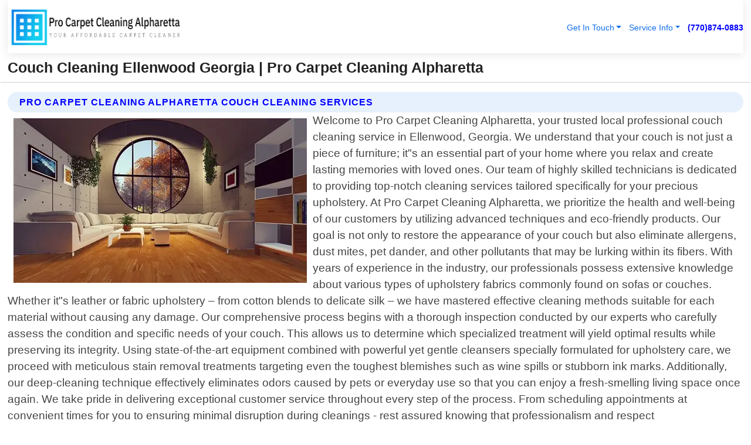

--- FILE ---
content_type: text/html; charset=utf-8
request_url: https://www.procarpetcleaningalpharetta.com/couch-cleaning-ellenwood-georgia
body_size: 14853
content:

<!DOCTYPE html>
<html lang="en">
<head id="HeaderTag"><link rel="preconnect" href="//www.googletagmanager.com/" /><link rel="preconnect" href="//www.google-analytics.com" /><link rel="preconnect" href="//maps.googleapis.com/" /><link rel="preconnect" href="//maps.gstatic.com/" /><title>
	Couch Cleaning Ellenwood Georgia
</title><meta charset="utf-8" /><meta content="width=device-width, initial-scale=1.0" name="viewport" /><link id="favicon" href="/Content/Images/1057/FAVICON.png" rel="icon" /><link id="faviconapple" href="/assets/img/apple-touch-icon.png" rel="apple-touch-icon" /><link rel="preload" as="script" href="//cdn.jsdelivr.net/npm/bootstrap@5.3.1/dist/js/bootstrap.bundle.min.js" />
<link rel="canonical" href="https://www.procarpetcleaningalpharetta.com/couch-cleaning-ellenwood-georgia" /><meta name="title" content="Couch Cleaning Ellenwood Georgia " /><meta name="description" content="Couch Cleaning Ellenwood Georgia by Pro Carpet Cleaning Alpharetta, A Professional Carpet Cleaning Services" /><meta name="og:title" content="Couch Cleaning Ellenwood Georgia " /><meta name="og:description" content="Couch Cleaning Ellenwood Georgia by Pro Carpet Cleaning Alpharetta, A Professional Carpet Cleaning Services" /><meta name="og:site_name" content="https://www.ProCarpetCleaningAlpharetta.com" /><meta name="og:type" content="website" /><meta name="og:url" content="https://www.procarpetcleaningalpharetta.com/couch-cleaning-ellenwood-georgia" /><meta name="og:image" content="https://www.ProCarpetCleaningAlpharetta.com/Content/Images/1057/LOGO.webp" /><meta name="og:image:alt" content="Pro Carpet Cleaning Alpharetta Logo" /><meta name="geo.region" content="US-GA"/><meta name="geo.placename" content="Ellenwood" /><meta name="geo.position" content="33.6354;-84.2542" /><meta name="ICBM" content="33.6354,-84.2542" /><script type="application/ld+json">{"@context": "https://schema.org","@type": "LocalBusiness","name": "Pro Carpet Cleaning Alpharetta","address": {"@type": "PostalAddress","addressLocality": "Alpharetta","addressRegion": "GA","postalCode": "30005","addressCountry": "US"},"priceRange":"$","image": "https://www.ProCarpetCleaningAlpharetta.com/content/images/1057/logo.png","email": "support@ProCarpetCleaningAlpharetta.com","telephone": "+17708740883","url": "https://www.procarpetcleaningalpharetta.com/ellenwood-georgia-services","@id":"https://www.procarpetcleaningalpharetta.com/ellenwood-georgia-services","paymentAccepted": [ "cash","check","credit card", "invoice" ],"openingHours": "Mo-Su 00:00-23:59","openingHoursSpecification": [ {"@type": "OpeningHoursSpecification","dayOfWeek": ["Monday","Tuesday","Wednesday","Thursday","Friday","Saturday","Sunday"],"opens": "00:00","closes": "23:59"} ],"geo": {"@type": "GeoCoordinates","latitude": "34.128581","longitude": "-84.294854"},"hasOfferCatalog": {"@context": "http://schema.org","@type": "OfferCatalog","name": "Carpet Cleaning services","@id": "https://www.procarpetcleaningalpharetta.com/couch-cleaning-ellenwood-georgia","itemListElement":[ { "@type":"OfferCatalog", "name":"Pro Carpet Cleaning Alpharetta Services","itemListElement": []}]},"areaServed":[{ "@type":"City","name":"Ellenwood Georgia","@id":"https://www.procarpetcleaningalpharetta.com/ellenwood-georgia-services"}]}</script></head>
<body id="body" style="display:none;font-family: Arial !important; width: 100% !important; height: 100% !important;">
    
    <script src="https://code.jquery.com/jquery-3.7.1.min.js" integrity="sha256-/JqT3SQfawRcv/BIHPThkBvs0OEvtFFmqPF/lYI/Cxo=" crossorigin="anonymous" async></script>
    <link rel="preload" as="style" href="//cdn.jsdelivr.net/npm/bootstrap@5.3.1/dist/css/bootstrap.min.css" onload="this.onload=null;this.rel='stylesheet';" />
    <link rel="preload" as="style" href="/resource/css/master.css" onload="this.onload=null;this.rel='stylesheet';" />

    <form method="post" action="./couch-cleaning-ellenwood-georgia" id="mainForm">
<div class="aspNetHidden">
<input type="hidden" name="__VIEWSTATE" id="__VIEWSTATE" value="CeyS+t4zTEmDtHboYS5iFyQhtkYZZ4HwhGzQbXjHG+SZls2B6DPTm+IapjsdOtL4R5H39tUhcJI18UaMTUF2wfwjIOLxYUuQ6sR25VV2MWM=" />
</div>

<div class="aspNetHidden">

	<input type="hidden" name="__VIEWSTATEGENERATOR" id="__VIEWSTATEGENERATOR" value="1B59457A" />
	<input type="hidden" name="__EVENTVALIDATION" id="__EVENTVALIDATION" value="W3GUWbLIkT/PK47/AnRCNr8kGg3BGCNn8gGT+u9n2FJU4SED94tpFYd1Z7DDIiG633/XGcqX9GXDi3cQ8bnY0EASunH/rRb/A3XNIw5JfduNH5oZliOmx87tf06521kjNUSO+sbfZevMO3LcdxDjeTI7FNud0UIrXxvofEw3gS1MilQLvD4LpsUIze5aYsSfLmCct4C8YqbXne8UtFPN+F/GjfOlUhdtPXxJoXcPsFSi76dbZMkeKFm0FR+afBYbyQH2du4s7dkFXxNPeWcnaswQ/Irv0kaJTP1znOb3luoYAETTaPczjfUCHC2vXjMWJXUZNQogV2AdMRwardsK3MuywnUQ1ZEVsXRZX4B67KPOplbRv+IzmGiy+NuxtvvRSrDD2/FkOxUxqIr2TxS7LUN6fvE7cR1l0q+2oyUEqkZJ08kpG4EHAVizUVf4k/fyppjxosc61nkMUYyvGm3pw0LdQcb9oiIOYXpcHIu9hD2qZi/s5GX0TJ9Pn+Y66n2jT4TqhPYJM/JGFJ+n81FtLlCZmErir1EVKnunI1qsY64wd31YXQi5+3sJ6JS7kah81v0wvSB1HgJemC3JSS+3wT+5l+dNBlUSm4x0Y9kf6ETF4mkpWa77YWOzuqGum2UTMtBi7YeJfQSHKMpBNNrTPyHOGAvqYdVEcDDSG4O1Pn/tJX63sLhmrTJKHSHOvYsrzWfEsbb07sT7XaKP6cH+1oKbjEexAMX3XFWkhep956g9UMfJDw0nm7is2UhUSIHG5oGGiIdwtdU/qyJE5vZzCuhXc4GQlc8lhHNg94aaCUW2UOTjCwnTe8uVNxWW12l0U+fp0Pr67+sFRYPIr+axhUoLe8U/UEqZTHb+dw2DE3/AtK4DqQkdxLPjbQ5UV3jfYGc5cMKSIAzb3VUYSiS6ZMILrQcA66JIV+cIUNJew3oZdhRthhMJwV7M+fYUkeVLTiyXrEbGPj8nIoaG6onZNu9yEJR3BLQVpFc04E/e25h/cpsso4KSBeU0lNDgRJB5FXkk1IokoPNBFDOggmHrQhd9YX8f1i8fdBp/KN+X93GCskRdql7FOHx+myzDr8T1JDDYi3Ms1XQ98h6ST4RrUqF/0Z0vFlBRCYEw8M6OwBNgTSg9EmVozXPrZIoIWr5M0PmGswYik5Mw8rbZjdE5Yo904/yD1szjnjB0qhGgEBoijxGtSoVx6D7fSTXVFikrJJYeRkDZ6NCNL9PzUPyCqyKQIwLKxb+B/GU/bSYXUNNG81riS769rGVdgQZeiUtDQcyK2zbUgcsE4rd4KJsPidzo8lU9S6go231CaxgJPnb48dIteVZs901qwDUlSz/GokWUTJJJkvsYQ8A4JmariWWoSTocEIpypE6epfyEYpXIk1rbwvSXZFOcSp2pWfRPHfrE8SxgmlkpGgxK5+2SEs8p5XQoT97dRrAT6nVEIrsuJqCUN3x9ToSwqGq6Vc8ZMcPXhTvBOrgjgqTLXQ4QTkN/XD89l+7XeMupcGTetYH8Tc3UjybI69Rd8pagal8j8CVjcOQigwkNjt6w0tz5VKdNv6dnD1FQMOe9KQSOd5YwCOa+zzVLld0muYATxziriAWALrQrR2Nz0gC6A2Bs/iJqpgAp5MhMZabAUYNxsXo3yeap+gkY7XGZac6Nra05qepoahTa0oPweKjnAH8MWXJOWkZ/tOq22l7bm/RhswxfPeJMEq+3/JbYAQFm8yVGa6V+AHE0Y5CQ2x0y2EOIeMTg/XSN9t1hc7qnjVFSfgh1XlqCrShjuilh4k8qK6e/uS2fKa6PpB9HOhG/VFKQvJlBMMYzNoXJu0yOzRzsNJc8m05pRjViPA+5A1petaQ/87yqC1Yc2mq6RUDIUkHdjtNxPCVxoSKsVkFcU1kfCD4ir8j1CFrzN8/vQljzIfMjsc+p+Re9oS5uZNlf0YbUu+UoSACwWxq9B85vl6k+lhwBDALpfh3VmilCSmO9avJY7KUaUfbhNSAnFvLpabj9tLPcz6jSn/nECyJoR73pu/i7PbLs0v7KutgdLhWgGNlm3afFsaG8kccjAryHb8j6WAn01QzXr7X/iTq+KAmPyyCr5+KtSCkDNBTYAs0TIvDBEyTgRRhLvw64w693rEprOykT4PNiDxGYOC1sPQiKh0/2thCcXM7zhpD+7dtwnbvdVrwjbvQGEVcTYqc31s4eL2QNRCe9ut7ffpM9RTIPOwOnJzwgBbyELgsZ8Wauvl8E/G2zKYAbY1FV0Taq/L6Ca40tys2UpvWa4Ty/rodH07XLjAS3ZjGKQ2IicSdJi0X/7HNxCVrmELEZ8jlZivxQGjJAj6qsMCdmRcbSOsMGN85Q4401a/2ETJifqkayc5p6vR9Kp1+8PsNZkZDo+p5wUzTUII82n5leAN50D/85RSv8XJK4PRt51NzE/izzXNgLF+EKYOwASLUT/4WF/290Mmso9fynbuuX+mEIjp56GDtt9SJWZbXQeYTDI2MtgRQq+GRBCxVsbMVEmX1tbc0FwY+t+t2EAanumsyBapYhVwmdk98Z2aJpJVMBIdYPD0MwUf2YKMV/ITSaVOSPbKnKnRFHpjx2pbCd/fh+QHO9S5oHBA4LN3MBJ3g0l5ppxNc3qvNIBJ3sxNaFNUfsCkQILvPHGnXTGuM3JLT7lJXroXS7t3tZBtEfyUtWajAcqqU7fhmTZdgAyNAzxUU4FpTiFICIbpeKVdHlE/mbop3jOWouKo7uymklvX1mA9SH5hVck4hFeOVBMWoamuQeTwu5ZCkZuosTgbKc7j7N30bozNJ5SRPj71ozbOTbOEVfBHlNiz10Hc4P9JlVYXMkbpiR3WpRMvd2uBU5byqP82wPE1EKFJWFrg3xjuVuX6VPEtsqTGxucjZhgE32M5PUOsCrTqCXsTdhS7X/EHW6hrnVv8wCD1x1DexBmky1BjqzPtGhwUPFvTT4Q8yyiNYIIVWKDFLiQh8/LBnVjdtnFSbsfpEblY9c29mlxF/kb28CkXnqrijvAPrSv/zoJgDf3I1JEJYsolVARjWnZxtqNzXHynEhAGcNpGixRvPibiTMnD/pA8VPx9/nX/TySsLAar2UlVUG3OqORVuobPFmX7W8U3Qpr/1bq652vbX2uFOlqr2a" />
</div>
        <div id="ButtonsHidden" style="display:none;">
            <input type="submit" name="ctl00$ContactMessageSend" value="Send Contact Message Hidden" id="ContactMessageSend" />
        </div>
        <input name="ctl00$contact_FirstName" type="hidden" id="contact_FirstName" />
        <input name="ctl00$contact_LastName" type="hidden" id="contact_LastName" />
        <input name="ctl00$contact_EmailAddress" type="hidden" id="contact_EmailAddress" />
        <input name="ctl00$contact_PhoneNumber" type="hidden" id="contact_PhoneNumber" />
        <input name="ctl00$contact_Subject" type="hidden" id="contact_Subject" />
        <input name="ctl00$contact_Message" type="hidden" id="contact_Message" />
        <input name="ctl00$contact_ZipCode" type="hidden" id="contact_ZipCode" />
        <input type="hidden" id="masterJsLoad" name="masterJsLoad" value="" />
        <input name="ctl00$ShowConnectorModal" type="hidden" id="ShowConnectorModal" value="true" />
        <input name="ctl00$UseChatModule" type="hidden" id="UseChatModule" />
        <input name="ctl00$metaId" type="hidden" id="metaId" value="1057" />
        <input name="ctl00$isMobile" type="hidden" id="isMobile" />
        <input name="ctl00$affId" type="hidden" id="affId" />
        <input name="ctl00$referUrl" type="hidden" id="referUrl" />
        <input name="ctl00$businessId" type="hidden" id="businessId" value="10010155" />
        <input name="ctl00$stateId" type="hidden" id="stateId" />
        <input name="ctl00$businessPublicPhone" type="hidden" id="businessPublicPhone" />
        <input type="hidden" id="cacheDate" value="1/21/2026 9:29:42 PM" />
        <input name="ctl00$BusinessIndustryPriceCheckIsAffiliate" type="hidden" id="BusinessIndustryPriceCheckIsAffiliate" value="0" />
        
        <div class="form-group">
            <header id="header" style="padding: 0 !important;"><nav class="navbar navbar-expand-sm bg-white navbar-light"><a class="navbar-brand" href="/home" title="Pro Carpet Cleaning Alpharetta Carpet Cleaning Services"><img src="/content/images/1057/logo.webp" class="img-fluid imgmax500" width="500" height="auto" alt="Pro Carpet Cleaning Alpharetta Carpet Cleaning Services" style="height: calc(60px + 0.390625vw) !important;width:auto;" title="Pro Carpet Cleaning Alpharetta Logo"></a> <div class="collapse navbar-collapse justify-content-end" id="collapsibleNavbar"> <ul class="navbar-nav"> <li class="nav-item dropdown"> &nbsp; <a class="navlink dropdown-toggle" href="#" role="button" data-bs-toggle="dropdown">Get In Touch</a>&nbsp; <ul class="dropdown-menu"><li><a class="dropdown-item" href="/about" title="About Pro Carpet Cleaning Alpharetta">About Us</a></li><li><a class="dropdown-item" href="/contact" title="Contact Pro Carpet Cleaning Alpharetta">Contact Us</a></li><li><a class="dropdown-item" href="#" onclick="openInstaConnectModal();" title="Instantly Connect With Pro Carpet Cleaning Alpharetta">InstaConnect With Us</span></li><li><a class="dropdown-item" href="/quoterequest" title="Request A Quote From {meta.CompanyName}">Request A Quote</a></li></ul> </li> <li class="nav-item dropdown"> &nbsp;<a class="navlink dropdown-toggle" href="#" role="button" data-bs-toggle="dropdown">Service Info</a>&nbsp; <ul class="dropdown-menu"> <li><a class="dropdown-item" href="/ourservices" title="Pro Carpet Cleaning Alpharetta Services">Services</a></li><li><a class="dropdown-item" href="/serviceareas" title="Pro Carpet Cleaning Alpharetta Service Area">Service Area</a></li></ul> </li></ul> </div><div><button class="navbar-toggler" type="button" data-bs-toggle="collapse" data-bs-target="#collapsibleNavbar" title="show navigation menu"> <span class="navbar-toggler-icon"></span></button>&nbsp;<span class="navlink fontbold" style="color:blue !important;" onclick="openInstaConnectModal();" title="Click to have us call you">(770)874-0883</span></div></nav></header>

            <div id="topNav" class="hdrNav"></div>

            <h1 id="H1Tag" class="h1Main">Couch Cleaning Ellenwood Georgia  | Pro Carpet Cleaning Alpharetta</h1>
            <h2 id="H2Tag" class="h2Main">Pro Carpet Cleaning Alpharetta - Couch Cleaning in Ellenwood Georgia</h2>


            <div id="hero" class="row" style="display: none;">
                

            </div>
            <div id="main" class="row">
                <hr />
                
    <div id="MAINCONTENT_MainContent"><div class="section-title"><h2 class="h2Main">Pro Carpet Cleaning Alpharetta Couch Cleaning Services </h2></div><picture><source data-srcset="/images/1057/couch-cleaning-ellenwood-georgia.webp" type="image/webp" srcset="data:,1w"/><source data-srcset="/images/1057/couch-cleaning-ellenwood-georgia.jpg" type="image/jpeg" srcset="data:,1w"/><img crossorigin="anonymous" src="/images/1057/couch-cleaning-ellenwood-georgia.webp" class="textWrap img-fluid imgmax500" alt="Couch-Cleaning--in-Ellenwood-Georgia-couch-cleaning-ellenwood-georgia.jpg-image" title="Couch-Cleaning--in-Ellenwood-Georgia-couch-cleaning-ellenwood-georgia.jpg"/></picture><p>Welcome to Pro Carpet Cleaning Alpharetta, your trusted local professional couch cleaning service in Ellenwood, Georgia. We understand that your couch is not just a piece of furniture; it"s an essential part of your home where you relax and create lasting memories with loved ones. Our team of highly skilled technicians is dedicated to providing top-notch cleaning services tailored specifically for your precious upholstery. At Pro Carpet Cleaning Alpharetta, we prioritize the health and well-being of our customers by utilizing advanced techniques and eco-friendly products. Our goal is not only to restore the appearance of your couch but also eliminate allergens, dust mites, pet dander, and other pollutants that may be lurking within its fibers. With years of experience in the industry, our professionals possess extensive knowledge about various types of upholstery fabrics commonly found on sofas or couches. Whether it"s leather or fabric upholstery – from cotton blends to delicate silk – we have mastered effective cleaning methods suitable for each material without causing any damage. Our comprehensive process begins with a thorough inspection conducted by our experts who carefully assess the condition and specific needs of your couch. This allows us to determine which specialized treatment will yield optimal results while preserving its integrity. Using state-of-the-art equipment combined with powerful yet gentle cleansers specially formulated for upholstery care, we proceed with meticulous stain removal treatments targeting even the toughest blemishes such as wine spills or stubborn ink marks. Additionally, our deep-cleaning technique effectively eliminates odors caused by pets or everyday use so that you can enjoy a fresh-smelling living space once again. We take pride in delivering exceptional customer service throughout every step of the process. From scheduling appointments at convenient times for you to ensuring minimal disruption during cleanings - rest assured knowing that professionalism and respect</p><hr/> <section class="services"><div class="section-title"><h2 class="h2Main">Ellenwood Georgia Services Offered</h2></div><h4><a href="/ellenwood-georgia-services" title="Ellenwood Georgia Services" class="cursorpoint106eea">Ellenwood Georgia Map</a></h4><div class="fullsize100 google-maps noborder"><iframe src="https://www.google.com/maps/embed/v1/place?key=AIzaSyBB-FjihcGfH9ozfyk7l0_OqFAZkXKyBik&q=Ellenwood Georgia" width="600" height="450" allowfullscreen loading="lazy" referrerpolicy="no-referrer-when-downgrade" title="Ellenwood Georgia Map"></iframe></div> View Our Full List of <a href="/Ellenwood-Georgia-Services" title="Ellenwood Georgia Services">Ellenwood Georgia Services</a> </section></div>

            </div>
            <footer id="footer"><hr/><div class='footer-newsletter'> <div class='row justify-content-center'> <div class='col-lg-6'> <h4>Have A Question or Need More Information?</h4> <div class='nonmob'> <div class='displaynone'><p>Enter your phone number and we'll call you right now!</p><input type='text' name='CTCPhone' id='CTCPhone' class='form-control'/></div> <button type='button' class='btn btn-primary' onclick='openInstaConnectModal();'>Contact Us Now</button> </div><div class='mob'><a class='btn-buy mob' href='tel://+1(770)874-0883' title='Click to Call Pro Carpet Cleaning Alpharetta'>Call Or Text Us Now (770)874-0883</a></div></div> </div> </div> <hr/> <div class='footer-top'> <div class='row'><div class='col-lg-12 col-md-12 footer-contact'><h3>Pro Carpet Cleaning Alpharetta</h3><div class='sizesmall'> <p style='color:black;'><strong>Address:</strong>Alpharetta GA 30005<br/><strong>Phone:</strong>+17708740883<br/><strong>Email:</strong>support@procarpetcleaningalpharetta.com<br/></p> </div> </div> <div class='row'> <div class='col-lg-12 col-md-12 footer-links'> <h4>Useful Links</h4><div class='row'><div class='col-md-3'><a href='/home' class='sizelarge' title='Pro Carpet Cleaning Alpharetta Home Page'>Home</a>&nbsp;&nbsp;&nbsp; </div><div class='col-md-3'><a href='/about' class='sizelarge' title='Pro Carpet Cleaning Alpharetta About Page'>About Us</a>&nbsp;&nbsp;&nbsp; </div><div class='col-md-3'><a href='/contact' class='sizelarge' title='Pro Carpet Cleaning Alpharetta Contact Us Page'>Contact Us</a>&nbsp;&nbsp;&nbsp;</div><div class='col-md-3'><a href='/ourservices' class='sizelarge' title='Pro Carpet Cleaning Alpharetta Services'>Services</a>&nbsp;</div></div><div class='row'><div class='col-md-3'><a href='/serviceareas' class='sizelarge' title='Pro Carpet Cleaning Alpharetta Service Area'>Service Area</a>&nbsp;&nbsp;&nbsp; </div><div class='col-md-3'><a href='/termsofservice' class='sizelarge' title='Pro Carpet Cleaning Alpharetta Terms of Service'>Terms of Service</a>&nbsp;&nbsp;&nbsp; </div><div class='col-md-3'><a href='/privacypolicy' class='sizelarge' title='Pro Carpet Cleaning Alpharetta Privacy Policy'>Privacy Policy</a>&nbsp;&nbsp;&nbsp; </div><div class='col-md-3'><a href='/quoterequest' class='sizelarge' title='Pro Carpet Cleaning Alpharetta Quote Request'>Quote Request</a>&nbsp;&nbsp;&nbsp; </div></div></div></div> </div> </div><hr/> <div class='py-4'><div class='sizesmalldarkgrey'>This site serves as a free service to assist homeowners in connecting with local service contractors. All contractors are independent, and this site does not warrant or guarantee any work performed. It is the responsibility of the homeowner to verify that the hired contractor furnishes the necessary license and insurance required for the work being performed. All persons depicted in a photo or video are actors or models and not contractors listed on this site.</div><hr/><div class='copyright'>&copy; Copyright 2018-2026 <strong><span>Pro Carpet Cleaning Alpharetta</span></strong>. All Rights Reserved</div> </div></footer>
        </div>
        <div class="modal fade industryPriceCheck" tabindex="1" style="z-index: 1450" role="dialog" aria-labelledby="industryPriceCheckHeader" aria-hidden="true">
            <div class="modal-dialog modal-lg centermodal">
                <div class="modal-content">
                    <div class="modal-header">
                        <div class="row">
                            <div class="col-md-12">
                                <h5 class="modal-title mt-0" id="industryPriceCheckHeader">Check Live/Current Prices By Industry & Zip Code</h5>
                            </div>
                        </div>
                        <button type="button" id="industryPriceCheckClose" class="close" data-bs-dismiss="modal" aria-hidden="true">×</button>
                    </div>
                    
                    <div class="modal-body" id="industryPriceCheckBody">
                        <div class="row">
                            <div class="col-md-6">
                                <label for="BusinessIndustryPriceCheck" class="control-label">Business Industry</label><br />
                                <select name="ctl00$BusinessIndustryPriceCheck" id="BusinessIndustryPriceCheck" tabindex="2" class="form-control">
	<option selected="selected" value="211">ACA Obamacare Insurance </option>
	<option value="194">Additional Dwelling Units</option>
	<option value="169">Air Conditioning</option>
	<option value="183">Air Duct Cleaning</option>
	<option value="37">Appliance Repair</option>
	<option value="203">Asbestos</option>
	<option value="164">Auto Body Shop</option>
	<option value="134">Auto Detailing</option>
	<option value="165">Auto Glass</option>
	<option value="207">Auto Insurance</option>
	<option value="166">Auto Repair</option>
	<option value="216">Bankruptcy Attorney</option>
	<option value="170">Bathroom Remodeling</option>
	<option value="170">Bathroom Remodeling</option>
	<option value="184">Biohazard Cleanup</option>
	<option value="137">Boat Rental</option>
	<option value="201">Cabinets</option>
	<option value="215">Car Accident Attorney</option>
	<option value="181">Carpet and Rug Dealers</option>
	<option value="43">Carpet Cleaning</option>
	<option value="171">Chimney Cleaning and Repair</option>
	<option value="232">Chiropractor</option>
	<option value="126">Commercial Cleaning</option>
	<option value="185">Commercial Remodeling</option>
	<option value="198">Computer Repair</option>
	<option value="172">Concrete</option>
	<option value="172">Concrete</option>
	<option value="172">Concrete</option>
	<option value="172">Concrete</option>
	<option value="199">Copier Repair</option>
	<option value="186">Covid Cleaning</option>
	<option value="240">Credit Repair</option>
	<option value="218">Criminal Attorney</option>
	<option value="241">Debt Relief</option>
	<option value="200">Decks</option>
	<option value="233">Dentist</option>
	<option value="234">Dermatologists</option>
	<option value="219">Divorce Attorney</option>
	<option value="195">Door Installation</option>
	<option value="236">Drug &amp; Alcohol Addiction Treatment</option>
	<option value="220">DUI Attorney</option>
	<option value="192">Dumpster Rental</option>
	<option value="74">Electrician</option>
	<option value="221">Employment Attorney</option>
	<option value="222">Family Attorney</option>
	<option value="173">Fencing</option>
	<option value="209">Final Expense Insurance</option>
	<option value="197">Fire Damage</option>
	<option value="243">Flight Booking</option>
	<option value="174">Flooring</option>
	<option value="244">Florists</option>
	<option value="223">Foreclosure Attorney</option>
	<option value="202">Foundations</option>
	<option value="132">Garage Door</option>
	<option value="155">Gutter Repair and Replacement</option>
	<option value="66">Handyman</option>
	<option value="210">Health Insurance</option>
	<option value="239">Hearing Aids</option>
	<option value="177">Heating</option>
	<option value="69">Heating and Air Conditioning</option>
	<option value="139">Home and Commercial Security</option>
	<option value="196">Home Internet</option>
	<option value="70">Home Remodeling</option>
	<option value="70">Home Remodeling</option>
	<option value="70">Home Remodeling</option>
	<option value="212">Homeowners Insurance</option>
	<option value="245">Hotels</option>
	<option value="224">Immigration Attorney</option>
	<option value="204">Insulation</option>
	<option value="31">Interior and Exterior Painting</option>
	<option value="242">IRS Tax Debt</option>
	<option value="67">Junk Removal</option>
	<option value="175">Kitchen Remodeling</option>
	<option value="163">Landscaping</option>
	<option value="63">Lawn Care</option>
	<option value="208">Life Insurance</option>
	<option value="246">Limo Services</option>
	<option value="247">Local Moving</option>
	<option value="81">Locksmith</option>
	<option value="248">Long Distance Moving</option>
	<option value="205">Masonry</option>
	<option value="82">Massage</option>
	<option value="225">Medical Malpractice Attorney</option>
	<option value="213">Medicare Supplemental Insurance</option>
	<option value="230">Mesothelioma Attorney</option>
	<option value="176">Mold Removal</option>
	<option value="182">Mold Testing</option>
	<option value="250">Mortgage Loan</option>
	<option value="249">Mortgage Loan Refinance</option>
	<option value="89">Moving</option>
	<option value="187">Paving</option>
	<option value="217">Personal Injury Attorney</option>
	<option value="93">Pest Control</option>
	<option value="214">Pet Insurance</option>
	<option value="235">Physical Therapists</option>
	<option value="133">Plumbing</option>
	<option value="237">Podiatrists</option>
	<option value="108">Pool Building and Remodeling</option>
	<option value="162">Pool Maintenance</option>
	<option value="193">Portable Toilets</option>
	<option value="161">Pressure Washing</option>
	<option value="72">Residential Cleaning</option>
	<option value="136">Roofing</option>
	<option value="188">Satellite TV</option>
	<option value="156">Security Equipment Installation</option>
	<option value="189">Self Storage</option>
	<option value="179">Siding</option>
	<option value="226">Social Security Disability Attorney</option>
	<option value="158">Solar Installation</option>
	<option value="167">Towing Service</option>
	<option value="227">Traffic Attorney</option>
	<option value="168">Tree Service</option>
	<option value="190">TV Repair</option>
	<option value="238">Veterinarians</option>
	<option value="206">Walk-In Tubs</option>
	<option value="135">Water Damage</option>
	<option value="191">Waterproofing</option>
	<option value="178">Wildlife Control</option>
	<option value="178">Wildlife Control</option>
	<option value="228">Wills &amp; Estate Planning Attorney</option>
	<option value="117">Window Cleaning</option>
	<option value="154">Windows and Doors</option>
	<option value="229">Workers Compensation Attorney</option>
	<option value="231">Wrongful Death Attorney</option>

</select>
                            </div>
                            <div class="col-md-6">
                                <label for="BusinessIndustryPriceCheckZipCode" class="control-label">Zip Code</label>
                                <input name="ctl00$BusinessIndustryPriceCheckZipCode" type="text" id="BusinessIndustryPriceCheckZipCode" tabindex="1" title="Please enter the customer 5 digit zip code." class="form-control" Placeholder="Required - Zip Code" />
                            </div>
                        </div>
                        <div class="row">
                            <div class="col-md-6">
                                <label for="BusinessIndustryPriceCheckButton" class="control-label">&nbsp; </label><br />

                                <input type="submit" name="ctl00$BusinessIndustryPriceCheckButton" value="Check Current Bid" onclick="return $(&#39;#BusinessIndustryPriceCheck&#39;).val().length>0 &amp;&amp; $(&#39;#BusinessIndustryPriceCheckZipCode&#39;).val().length>0;" id="BusinessIndustryPriceCheckButton" class="btn btn-success" />
                            </div>
                        </div>
                        <div class="row">
                            <div id="BusinessIndustryPriceCheckResult" class="col-md-12"></div>
                            <button type="button" id="industryPriceCheckOpen" class="btn btn-primary waves-effect waves-light" data-bs-toggle="modal" data-bs-target=".industryPriceCheck" style="display: none;">interact popup</button>

                        </div>
                    </div>
                </div>
            </div>
        </div>
        <div class="modal fade instaConnect" tabindex="100" style="z-index: 1450" role="dialog" aria-labelledby="instaConnectHeader" aria-hidden="true">
            <div class="modal-dialog modal-lg centermodal">
                <div class="modal-content">
                    <div class="modal-header">
                        <div class="row">
                            <div class="col-md-6">
                                <img id="ConnectorLogo" class="width100heightauto" src="/Content/Images/1057/LOGO.webp" alt="Pro Carpet Cleaning Alpharetta" />
                            </div>
                        </div>
                        <button type="button" id="instaConnectClose" class="close" data-bs-dismiss="modal" aria-hidden="true">×</button>
                    </div>
                    <div class="modal-body" id="instaConnectBody">
                        <h5 id="instaConnectHeader" class="modal-title mt-0">Have Carpet Cleaning Questions or Need A Quote?  Let Us Call You Now!</h5>
                        <div style="font-size: small; font-weight: bold; font-style: italic; color: red;">For Fastest Service, Simply Text Your 5 Digit Zip Code To (770)874-0883 - We Will Call You Immediately To Discuss</div>

                        <hr />
                        <div id="ConnectorCallPanel">
                            <h6>Enter Your Zip Code and Phone Number Below and We'll Call You Immediately</h6>
                            <div class="row">
                                <div class="col-md-6">
                                    <label for="ConnectorPhoneNumber" id="ConnectorPhoneNumberLbl">Phone Number</label>
                                    <input name="ctl00$ConnectorPhoneNumber" type="text" maxlength="10" id="ConnectorPhoneNumber" class="form-control" placeholder="Your Phone number" />
                                </div>
                                <div class="col-md-6">
                                    <label for="ConnectorPostalCode" id="ConnectorPostalCodeLbl">Zip Code</label>
                                    <input name="ctl00$ConnectorPostalCode" type="text" maxlength="5" id="ConnectorPostalCode" class="form-control" placeholder="Your 5 Digit Zip Code" onkeyup="PostalCodeLookupConnector();" OnChange="PostalCodeLookupConnector();" />
                                </div>
                            </div>
                            <div class="row">
                                <div class="col-md-6">
                                    <label for="ConnectorCity" id="ConnectorCityLbl">City</label>
                                    <input name="ctl00$ConnectorCity" type="text" readonly="readonly" id="ConnectorCity" class="form-control" placeholder="Your Auto-Populated City Here" />
                                </div>
                                <div class="col-md-6">
                                    <label for="ConnectorState" id="ConnectorStateLbl">State</label>
                                    <input name="ctl00$ConnectorState" type="text" readonly="readonly" id="ConnectorState" class="form-control" placeholder="Your Auto-Populated State here" />
                                </div>
                            </div>
                            <hr />
                            <div class="row">
                                <div class="col-12" style="font-size:small;font-style:italic;">
                                    By entering your phone number, you consent to receive automated marketing calls and text messages from <b>Pro Carpet Cleaning Alpharetta</b> at the number provided. Consent is not a condition of purchase. Message and data rates may apply. Reply STOP to opt-out at any time
                                </div>

                            </div>
                            <hr />
                            <div class="row">
                                <div class="col-md-12">
                                    <input type="submit" name="ctl00$ConnectorCallButton" value="Call Me Now" onclick="return verifyConnector();" id="ConnectorCallButton" class="btn btn-success" />&nbsp;
                                 <button type="button" id="ConnectorCallCancelButton" onclick="$('#instaConnectClose').click(); return false;" class="btn btn-danger">No Thanks</button>
                                </div>
                            </div>
                        </div>

                    </div>
                </div>
            </div>
        </div>
    </form>
    <div style="display: none;">
        <button type="button" id="instaConnectOpen" class="btn btn-primary waves-effect waves-light" data-bs-toggle="modal" data-bs-target=".instaConnect">instaConnect popup</button>
        <button type="button" class="btn btn-primary" data-bs-toggle="modal" data-bs-target=".connector" id="connectorLaunch">Launch call me modal</button>
    </div>
    

    <!-- Comm100 or fallback chat -->
    <div id="comm100">
    <div id="comm100-button-3b62ccb7-ce40-4842-b007-83a4c0b77727"></div>
    </div>


    
    <button type="button" id="alerterOpen" class="btn btn-primary waves-effect waves-light" data-bs-toggle="modal" data-bs-target=".alerter" style="display: none;">alerter popup</button>
    <div class="modal fade alerter" tabindex="-1" role="dialog" aria-labelledby="alerterHeader" aria-hidden="true">
        <div class="modal-dialog modal-lg">
            <div class="modal-content">
                <div class="modal-header">
                    <h5 class="modal-title mt-0" id="alerterHeader">header text here</h5>
                    <button type="button" class="close" data-bs-dismiss="modal" aria-hidden="true">×</button>
                </div>
                <div class="modal-body" id="alerterBody">
                </div>
            </div>
        </div>
    </div>
    <button type="button" class="btn btn-primary" data-bs-toggle="modal" data-bs-target=".interact" id="interactLaunch" style="display: none;">Launch call me modal</button>
    <div class="modal fade interact" tabindex="1" style="z-index: 1450" role="dialog" aria-labelledby="interactHeader" aria-hidden="true">
        <div class="modal-dialog modal-lg centermodal">
            <div class="modal-content">
                <div class="modal-header">
                    <div class="row">
                        <div class="col-md-6">
                            <img id="InteractLogo" class="width100heightauto" src="/Content/Images/1057/LOGO.webp" alt="Pro Carpet Cleaning Alpharetta" />
                        </div>
                    </div>
                    <button type="button" id="interactClose" class="close" data-bs-dismiss="modal" aria-hidden="true">×</button>
                    <button type="button" id="interactOpen" class="btn btn-primary waves-effect waves-light" data-bs-toggle="modal" data-bs-target=".interact" style="display: none;">interact popup</button>
                </div>
                <div class="modal-body" id="interactBody">
                    <h5 class="modal-title mt-0" id="interactHeader">Do You Have a Question For Us?  We would love to hear from you!</h5>
                    <div style="font-size: small; font-weight: bold; font-style: italic; color: red;">For Fastest Service, Simply Text Us Your 5 Digit Zip Code to (770)874-0883 And We Will Call You Immediately</div>
                    <br />
                    <br />
                    <div>
                        <span onclick="$('#InteractTextPanel').hide();$('#InteractCallPanel').show();" class="btn btn-primary">Speak With Us</span>&nbsp;&nbsp;
                <span onclick="$('#InteractCallPanel').hide();$('#InteractTextPanel').show();" class="btn btn-primary">Message Us</span>
                    </div>
                    <hr />
                    <div id="InteractCallPanel" style="display: none">
                        <h6>Enter Your Contact Info Below and We'll Call You Right Now</h6>
                        <input type="text" id="UserNameCall" placeholder="Your Name" class="form-control" /><br />
                        <input type="text" id="UserPhoneNumberCall" placeholder="Your Phone Number" class="form-control" /><br />
                        <input type="text" id="UserPostalCodeCall" placeholder="Your Postal Code" class="form-control" /><br />
                        <input type="text" id="UserEmailCall" placeholder="Your Email Address (Optional)" class="form-control" /><br />
                        <input type="checkbox" id="chkPermission2" style="font-size: x-large;" />&nbsp;I agree to receive automated call(s) or text(s) at this number using an automatic phone dialing system by, or on behalf of the business, with the sole purpose of connecting me to a phone representative or company voice mail system.  I understand I do not have to consent in order to purchase any products or services.  Carrier charges may apply.<br />
                        <br />
                        <span onclick="UserCall();" class="btn btn-success">Call Me Now</span>
                    </div>
                    <div id="InteractTextPanel" style="display: none">
                        <h6>Please Enter Your Contact Info Below and We'll Receive Your Message Right Now</h6>
                        <input type="text" id="UserNameText" placeholder="Your Name" class="form-control" /><br />
                        <input type="text" id="UserPhoneNumberText" placeholder="Your Phone Number" class="form-control" /><br />
                        <input type="text" id="UserPostalCodeText" placeholder="Your Postal Code" class="form-control" /><br />
                        <input type="text" id="UserEmailText" placeholder="Your Email Address (Optional)" class="form-control" /><br />
                        <textarea id="UserTextMessage" placeholder="Your Message Here" rows="2" class="form-control"></textarea><br />
                        <input type="checkbox" id="chkPermission" style="font-size: x-large;" />&nbsp;I agree to receive automated call(s) or text(s) at this number using an automatic phone dialing system by, or on behalf of the business, with the sole purpose of connecting me to a phone representative or company voice mail system.  I understand I do not have to consent in order to purchase any products or services.  Carrier charges may apply.<br />
                        <br />
                        <span onclick="UserText();" class="btn btn-success">Submit Message</span>
                    </div>
                </div>
            </div>
        </div>

    </div>
    
    
       
    <script defer src='https://www.googletagmanager.com/gtag/js?id=G-ZZJ9ED0420' onload='gtagSetup();'></script><script>function gtagSetup(){window.dataLayer = window.dataLayer || []; function gtag() { dataLayer.push(arguments); } gtag('js', new Date()); gtag('config', 'G-ZZJ9ED0420');}</script>

    <style>
        #hero {
            background: url('/assets/img/hero-bg.webp'), url('/assets/img/hero-bg.jpg');
        }
    </style>
     <script src="/resource/js/master.min.js" onload="this.onload==null;masterJsLoaded();" async></script>

    <script>
        function loaded() {
            try {
                if (window.jQuery && document.getElementById('masterJsLoad').value === 'y') {
                    //
                    $.getScript("//cdn.jsdelivr.net/npm/bootstrap@5.3.1/dist/js/bootstrap.bundle.min.js")

                        .done(function (script, textStatus) {
                             
                            // Script loaded successfully
                            console.log("Script loaded:", textStatus);
                            // You can now use the functions and variables defined in the loaded script
                        })
                        .fail(function (jqxhr, settings, exception) {
                            alert('failed');
                            // Handle the error if the script fails to load
                            console.error("Error loading script:", exception);
                        });

                    deferredTasks();
                    $("#body").show();
                }
                else {
                    setTimeout(loaded, 10);
                }
            }
            catch (ex) {
                alert('loaded-->' + ex);
            }
        }
        function masterJsLoaded() {
            try {
                document.getElementById('masterJsLoad').value = 'y';
                loaded();
            }
            catch (ex) {
                alert('masterJsLoaded-->' + ex);
            }
        }


    </script> 

    
    
    <link href="/assets/css/datatables.net.css" rel="stylesheet" type="text/css" />
    <script src="https://cdn.datatables.net/1.12.1/js/jquery.dataTables.min.js" onload="this.onload==null; dataTableInitializeMaster('industryCoverageDt', true);"></script>
     
</body>
</html>
